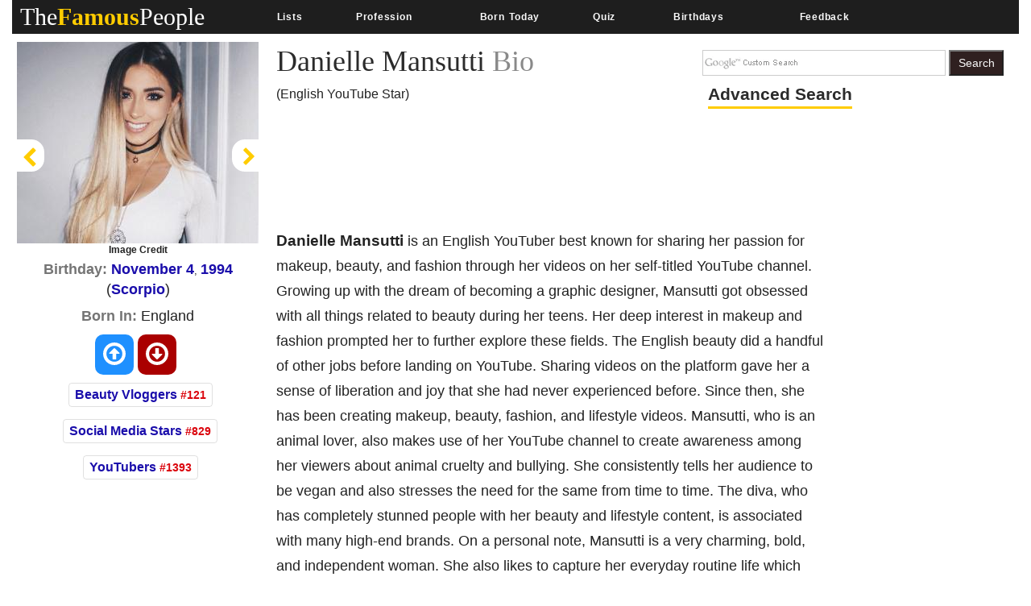

--- FILE ---
content_type: text/html; charset=utf-8
request_url: https://www.google.com/recaptcha/api2/aframe
body_size: 265
content:
<!DOCTYPE HTML><html><head><meta http-equiv="content-type" content="text/html; charset=UTF-8"></head><body><script nonce="2auiBc4l8wNelBlBEY0bjA">/** Anti-fraud and anti-abuse applications only. See google.com/recaptcha */ try{var clients={'sodar':'https://pagead2.googlesyndication.com/pagead/sodar?'};window.addEventListener("message",function(a){try{if(a.source===window.parent){var b=JSON.parse(a.data);var c=clients[b['id']];if(c){var d=document.createElement('img');d.src=c+b['params']+'&rc='+(localStorage.getItem("rc::a")?sessionStorage.getItem("rc::b"):"");window.document.body.appendChild(d);sessionStorage.setItem("rc::e",parseInt(sessionStorage.getItem("rc::e")||0)+1);localStorage.setItem("rc::h",'1768676425155');}}}catch(b){}});window.parent.postMessage("_grecaptcha_ready", "*");}catch(b){}</script></body></html>